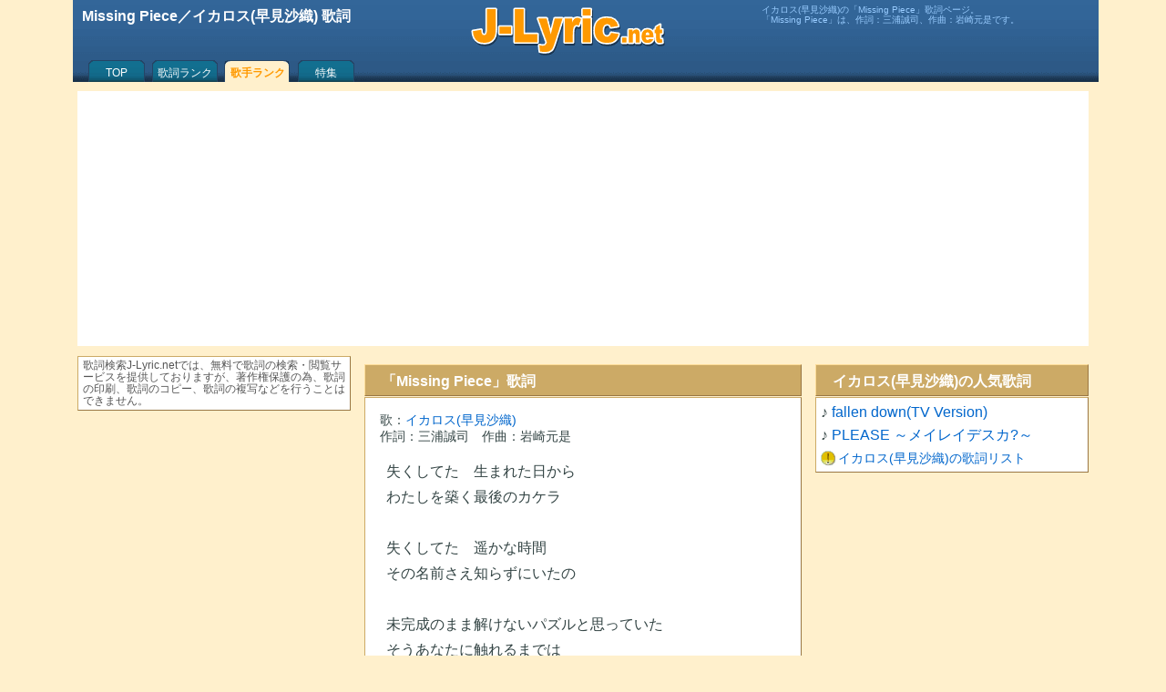

--- FILE ---
content_type: text/html; charset=UTF-8
request_url: https://j-lyric.net/artist/a055bc4/l0418e8.html
body_size: 4854
content:
<!DOCTYPE html><html lang="ja"><head><meta charset="UTF-8"><title>Missing Piece／イカロス(早見沙織) 歌詞</title><meta name="description" content="イカロス(早見沙織)の「Missing Piece」歌詞ページ。「Missing Piece」は、作詞：三浦誠司、作曲：岩崎元是です。"><meta name="keywords" content="Missing Piece,イカロス(早見沙織),無料,歌詞" /><meta name="viewport" content="width=device-width, initial-scale=1.0"><link rel="shortcut icon" href="/j-lyric.ico"><script async src="https://pagead2.googlesyndication.com/pagead/js/adsbygoogle.js?client=ca-pub-4888448476575673"crossorigin="anonymous"></script><!-- Google tag (gtag.js) --><script async src="https://www.googletagmanager.com/gtag/js?id=G-9XC27NLSLY"></script><script>window.dataLayer = window.dataLayer || [];function gtag(){dataLayer.push(arguments);}gtag('js', new Date());gtag('config', 'G-9XC27NLSLY');</script><style type="text/css">@media print {body { display: none !important; }}body,div,ul,li,h1,h2,h3,h4,form,th,td,p {font-family: "HelveticaNeue", Helvetica, Arial, sans-serif;margin:0;padding:0;font-size:1em;line-height:1.6em;color:#344;word-break:break-all;}body {background:#FFF0CC;}h1,h2{padding-left:0.15em;color:#FFF;}#sbox h2,#ebox h2 {text-align:left;width:160px;float:left;}#ebox,#sbox {text-align:center;}.ssel {display:block;float:right;font-size:0.7em;}a {color:#06C;text-decoration:none;}a:hover {text-decoration:underline;color:#CCAA66;}br {clear:both;line-height:0.2em;}form {margin:10px 0px;}#sbox ul {display:block;margin:10px auto;width:320px;list-style:none;}#sbox input[type="submit"]{clear:both;width:80px;display:block;margin:0 auto;}#Lyric {margin:1em 0.5em;font-size:medium;line-height:1.8em;}rt {font-size:0.7em;color:#77A;}#Lyric h3 {margin-left:0;padding-left:0;}.fnt {margin:0px 10px 10px 0px;font-size:0.7em;color:#777;text-align:left;}.fntc {width:90px;float:left;padding-top:10px;text-align:right;}#ttb {width:100%;height:85px;background:#4466AA url(/back2.png) 0px -169px repeat-x;margin:0px;padding:5px 3px 0px 3px;color:#FFF;}#ttb p {color:#9CF;font-size:0.65em;line-height:1.1em;padding:0px 0.3em;}#ttt {height:57px;overflow:hidden;}#mnu {clear:both;padding-left:10px;}#mnu a {display:block;color:#FFF;height:16px;text-align:center;padding-top:12px;font-size:12px;line-height:12px;float:left;overflow:hidden;}#mnu a:hover {color:#FF9900;}#mnu .m1a {width:70px;background:url(/back2.png) 0px 0px no-repeat;}#mnu .m1b {color:#FF9900;font-weight:bold;width:70px;background:url(/back2.png) -71px 0px no-repeat;}#mnu .m2a {width:80px;background:url(/back2.png) 0px -84px no-repeat;}#mnu .m2b {color:#FF9900;font-weight:bold;width:80px;background:url(/back2.png) -81px -84px no-repeat;}#foot {clear:both;height:1em;}#ftb {clear:both;text-align:center;border-top:1px solid #CCAA66;background:#FFF;font-size:0.8em;padding:2em 0.5em;}div .cap {margin-top:10px;padding:0.3em 0.5em 0.2em 1em;color:#FFF;background:#CCAA66;border-top:1px solid #FFDD99;border-left:1px solid #FFDD99;border-right:1px solid #997744;border-bottom:1px solid #997744;}div .h60,div .bdy,div .bdyc,div .lbdy,div .sns,div .ech,#cpw,#LyricExplanation {margin-top:1px;padding:3px 5px;background:#FFF;border-top:1px solid #CCAA66;border-left:1px solid #CCAA66;border-right:1px solid #997744;border-bottom:1px solid #997744;}#idx {margin-top:1px;padding:8px;background:#FFF;border-top:1px solid #CCAA66;border-left:1px solid #CCAA66;border-right:1px solid #997744;border-bottom:1px solid #997744;}div .sns {margin-top:10px;}div .lbdy {padding:15px;}div .h60 {height:60px;overflow:hidden;}div .bdyc {text-align:center;}div .ech {min-height:50px;}#cpw {text-align:center;font-size:0.8em;line-height:0.9em;color:#555;}#cpw img {margin-top:10px;width:100px;}div .ad,.ad1,.ad2,.ad3 {/***margin:15px auto;***/margin: 5px auto 5px auto;text-align:center;}div .rnk {clear:both;width:40px;margin-right:5px;float:left;text-align:center;color:#886633;font-weight:bold;line-height:1em;}div .rno {clear:both;width:60px;float:left;text-align:center;color:#886633;font-weight:bold;padding-top:18px;}div .n60,div .n40{background:#f4f4f4;float:left;margin-right:5px;}div .n60 {width:60px;height:60px;}div .n40 {width:40px;height:40px;}img.ill,img.i5r,img.i4l,img.i6l {border-right:1px solid #888;border-bottom:1px solid #888;}img.ill {width:110px;height:110px;margin-right:10px;float:left;margin-top:2px;}img.i5r {width:50px;height:50px;float:right;}img.i4l {width:40px;height:40px;float:left;}img.i6l {width:60px;height:60px;float:left;margin-right:5px;}p.mid{font-size:1em;line-height:1.6em;}p.sml{font-size:0.9em;line-height:1.25em;text-indent:0.1em;}p.sml2 {font-size:0.75em;line-height:1.1em;margin-left:1em;}p.sts{font-size:0.9em;line-height:1.3em;}p.ss{font-size:0.75em;line-height:1.1em;color:#555;}span.bld {color:#f00;font-weight:bold;}table {margin:0.5em auto;}th {font-weight:normal;text-align:right;font-size:0.95em;}input[type="text"] {width:120px;border:#CCC 2px solid;height:1.8em;margin:0px 5px;}#idx a,#idx .blk, #idx .sel {display:block;width:36px;height:32px;font-size:18px;line-height:28px;float:left;padding-top:3px;margin-right:4px;margin-bottom:4px;text-align:center;border:1px solid #AAAAAA;}#idx .sel {color:#F00;background:#FF0;}#idx .spc {width:12px;height:24px;float:left;}#s1,#s2,#s3,#s4 {padding:1px 3px;}a.alw,a.am-m,a.am-b,a.am-d {padding-left:19px;line-height:12px;font-size:14px;}a.alw {background:url(/back1.png) 0px -224px no-repeat;}a.am-m {background:url(/back1.png) 0px -170px no-repeat;}a.am-b {background:url(/back1.png) 0px -188px no-repeat;}a.am-d {background:url(/back1.png) 0px -206px no-repeat;}a.new {padding-left:32px;background:url(/back1.png) 0px -243px no-repeat;}a.f_s,a.f_m,a.f_l,a.a_l,a.a_c {display:block;float:left;width:24px;height:24px;}a.f_s {background:url(/back1.png) 0px -96px no-repeat;}a.f_m {background:url(/back1.png) 0px -120px no-repeat;}a.f_l {background:url(/back1.png) 0px -144px no-repeat;}a.a_l {background:url(/back1.png) 0px -72px no-repeat;}a.a_c {background:url(/back1.png) 0px -48px no-repeat;}#pager {margin:20px 0px 0px 0px;padding-bottom:10px;text-align:center;}#pager a {display:block;background:#FFF;text-align:center;width:60px;margin:3px;float:left;border-top:1px solid #CCAA66;border-left:1px solid #CCAA66;border-right:1px solid #997744;border-bottom:1px solid #997744;}#pager a:hover {color:#FFF;background:#CCAA66;border-top:1px solid #FFDD99;border-left:1px solid #FFDD99;}#pager a.sel {color:#FF0000;background:#CCAA66;border-top:1px solid #FFDD99;border-left:1px solid #FFDD99;}#topics img {float:right;width:160px;margin:5px;}#topics img.list {float:right;width:120px;margin:3px;}#topics h3,h4 {font-size:1.0em;margin-top:10px;}#topics p {margin-left:5px;margin-bottom:10px;font-size:medium;line-height:1.4em;}#topic_list img {float:left;width:60px;margin:5px 5px 5px 0px;}#topic_list p {font-size:small;line-height:1.4em;}#LyricExplanation h3 {font-size:1em;margin-top:1em;}#LyricExplanation p {font-size:0.9em;line-height:1.6em;margin:0 0.5em;}#LyricExplanation .score {height:80px;/**float:left;margin-right:10px;border:1px solid #AAA;**/}#FullImg,#ScoreImg {margin:0;padding:0;text-align:center;}#FullImg img {width:95vw;}#ScoreImg img {width:85vw;}img.wipe {float:left;width:120px;margin:5px 5px 5px 0px;}@media screen and ( min-width:600px ){body {width:1120px;margin:0px auto;}#ttb .cnt {width:1110px;margin:0px auto;}#ttb .lft {width:425px;height:50px;float:left;color:#FFF;}#ttb .cen {width:219px;height:57px;float:left;background:url(/back2.png) 0px -112px no-repeat;}#ttb .rit {width:365px;float:right;}#bas,#mnu {margin:0px auto;width:1110px;}#bas {background:#FFF;}#cnt {width:795px;float:right;}#mnb {width:480px;float:left;}#rtb {width:300px;float:right;}#ltb {width:300px;float:left;}input[type="text"] {width:220px;}#FullImg img,#ScoreImg img {width:100%;}}@media screen and ( min-width:360px ){input[type="text"]{width:180px;}}@media screen and ( max-width:599px ){.bdy,.bdyc,.h60,.cap,#cpw,.lbdy,.sns,#idx,#LyricExplanation {margin-left:3px;margin-right:3px;}#Lyric {/***margin:2em 0.1em;***/}#idx {padding-left:12px;}#idx a,#idx .blk, #idx .sel {width:50px;}}@media screen and ( max-width:359px ){#sbox ul {width:300px;}}@media all and (-ms-high-contrast: none) {rt{transform: translateY(0.8em);}}</style><script type='text/javascript'>function fncSetCookie(name,value){d = new Date();d.setTime(d.getTime() + 24*60*60*1000*30);document.cookie = name + '=' + escape(value) + ';expires=' + d.toGMTString() + ';path=/';}function fncGetCookie(name){var search = name + '=';if (document.cookie.length>0) {offset = document.cookie.indexOf(search);if (offset != -1){offset += search.length;end = document.cookie.indexOf(';',offset);if(end == -1) end = document.cookie.length;return unescape(document.cookie.substring(offset,end));}}return null;}</script></head><body onContextmenu="return false" onselectstart="return false"><div id="ttb"><div id="ttt"><div class="cnt"><div class="lft"><h1>Missing Piece／イカロス(早見沙織) 歌詞</h1></div><a class="cen" href="/" title="歌詞検索J-Lyric.net"></a><div class="rit"><p>イカロス(早見沙織)の「Missing Piece」歌詞ページ。<br>「Missing Piece」は、作詞：三浦誠司、作曲：岩崎元是です。</p></div></div></div><div id="nav"><div id="mnu"><a class="m1a" href="/">TOP</a><a class="m2a" href="/lyric/p1.html">歌詞ランク</a><a class="m2b" href="/artist/p1.html">歌手ランク</a><a class="m1a" href="/okaasan/">特集</a></div></div></div><div id="bas"><div id="cnt"><div id="mnb"><div class="cap"><h2>「Missing Piece」歌詞</h2></div><div class="lbdy"><p class="sml">歌：<a href="/artist/a055bc4/" title="イカロス(早見沙織) 歌詞リスト">イカロス(早見沙織)</a></p><p class="sml">作詞：三浦誠司　作曲：岩崎元是</p><p id="Lyric">失くしてた　生まれた日から<br>わたしを築く最後のカケラ<br><br>失くしてた　遥かな時間<br>その名前さえ知らずにいたの<br><br>未完成のまま解けないパズルと思っていた<br>そうあなたに触れるまでは<br><br>言葉ではうまく言えない<br>強い気持ちがあふれだして　ワタシ満たす<br>ホントはこんな瞬間探していたと<br>いま初めて気づきました<br>出逢う前から　ずっと“I miss you”<br><br>手にしてた　あの時すでに<br>とても容易く　とても確かに<br><br>手に入れたミッシングピースは<br>まるであなたの形をしてる<br><br>淋しい自由より　優しい不自由で<br>震えそうなこの心を包みこんで<br><br>ちっぽけで幸せな日々<br>わたしの空を染め変えてく　青く青く<br>こんなに尽きせぬ想い<br>あなたに向けて伝えるなら<br>ただ一言選ぶ言葉は　きっと“I love you”<br><br>舞い落ちたこの地上で<br>おとしものを見つけたの<br>拾いあげて　この手の中　はなさない…<br><br>言葉ではうまく言えない<br>強い気持ちがあふれだして　ワタシ満たす<br>ホントはこんな瞬間探していたと<br>いま初めて気づきました<br>出逢う前から　ずっと“I miss you”<br><br>永遠に続く未来へ<br>わたしの空もつながってく　青く青く<br>こんなに尽きせぬ想い<br>あなたに向けて伝えるなら<br>ただ一言選ぶ言葉は　きっと“I love you”<br></p><div class="fnt"><div class="fntc">文字サイズ：</div><a class="f_s" href="javascript:fncSetFont('small');" title="小さいフォント"></a> <a class="f_m" href="javascript:fncSetFont('medium');" title="普通フォント"></a> <a class="f_l" href="javascript:fncSetFont('large');" title="大きいフォント"></a> <div class="fntc">歌詞の位置：</div><a class="a_l" href="javascript:fncSetAlign('left');" title="左寄せ"></a> <a class="a_c" href="javascript:fncSetAlign('center');" title="中央"></a></div><script>function fncSetFont( size ){E = document.getElementById( "Lyric" );E.style.fontSize=size;E.style.lineHeight="1.8em";fncSetCookie('fontSize',size);}function fncSetAlign( align ){E = document.getElementById( "Lyric" );E.style.textAlign = align;fncSetCookie('textAlign',align);}var fontSize = fncGetCookie("fontSize");if( fontSize ) fncSetFont(fontSize);var textAlign = fncGetCookie("textAlign");if( textAlign ) fncSetAlign(textAlign);</script></div><br></div><div id="rtb"><div class="cap"><h2>イカロス(早見沙織)の人気歌詞</h2></div><div class="bdy"><p class="mid"> ♪ <a href="/artist/a055bc4/l026b7f.html" title="イカロス(早見沙織) fallen down(TV Version) 歌詞">fallen down(TV Version)</a></p><p class="mid"> ♪ <a href="/artist/a055bc4/l041c97.html" title="イカロス(早見沙織) PLEASE ～メイレイデスカ?～ 歌詞">PLEASE ～メイレイデスカ?～</a></p><p class="mid"><a class="alw" href="/artist/a055bc4/" title="イカロス(早見沙織) 歌詞リスト">イカロス(早見沙織)の歌詞リスト</a></p></div></div></div><div id="ltb"><div class="bdy"><p class="ss">歌詞検索J-Lyric.netでは、無料で歌詞の検索・閲覧サービスを提供しておりますが、著作権保護の為、歌詞の印刷、歌詞のコピー、歌詞の複写などを行うことはできません。</p></div></div></div><div id="foot"></div><div id="ftb"><p><a class='sml' href='/info/e375.html'>歌詞の検索方法</a> <a class='sml' href='/info/e374.html'>利用規約</a> <a class='sml' href='/info/e373.html'>J-Lyric.net について</a></p><p class='cpw'>Copyright (c) 2006-2026 J-Lyric.net</p><script type="application/ld+json">{"@context": "https://schema.org","@graph": [{"@type": "MusicRecording","name": "Missing Piece","byArtist": {"@type": "MusicGroup","name": "イカロス(早見沙織)","url": "https://j-lyric.net/artist/a055bc4/"},"inAlbum": {"@type": "MusicAlbum","name": "Missing Piece"},"url": "https://j-lyric.net/artist/a055bc4/l0418e8.html","description": "イカロス(早見沙織)の「Missing Piece」歌詞ページ。「Missing Piece」は、作詞：三浦誠司、作曲：岩崎元是です。"},{"@type": "BreadcrumbList","itemListElement": [{"@type": "ListItem","position": 1,"name": "J-Lyric.net","item": "https://j-lyric.net/"},{"@type": "ListItem","position": 2,"name": "イカロス(早見沙織)の歌詞一覧","item": "https://j-lyric.net/artist/a055bc4/"},{"@type": "ListItem","position": 3,"name": "Missing Piece","item": "https://j-lyric.net/artist/a055bc4/l0418e8.html"}]}]}</script></div></body></html>

--- FILE ---
content_type: text/html; charset=utf-8
request_url: https://www.google.com/recaptcha/api2/aframe
body_size: 266
content:
<!DOCTYPE HTML><html><head><meta http-equiv="content-type" content="text/html; charset=UTF-8"></head><body><script nonce="Yl4fqjTI_EsOcBJdorxYow">/** Anti-fraud and anti-abuse applications only. See google.com/recaptcha */ try{var clients={'sodar':'https://pagead2.googlesyndication.com/pagead/sodar?'};window.addEventListener("message",function(a){try{if(a.source===window.parent){var b=JSON.parse(a.data);var c=clients[b['id']];if(c){var d=document.createElement('img');d.src=c+b['params']+'&rc='+(localStorage.getItem("rc::a")?sessionStorage.getItem("rc::b"):"");window.document.body.appendChild(d);sessionStorage.setItem("rc::e",parseInt(sessionStorage.getItem("rc::e")||0)+1);localStorage.setItem("rc::h",'1769386731421');}}}catch(b){}});window.parent.postMessage("_grecaptcha_ready", "*");}catch(b){}</script></body></html>